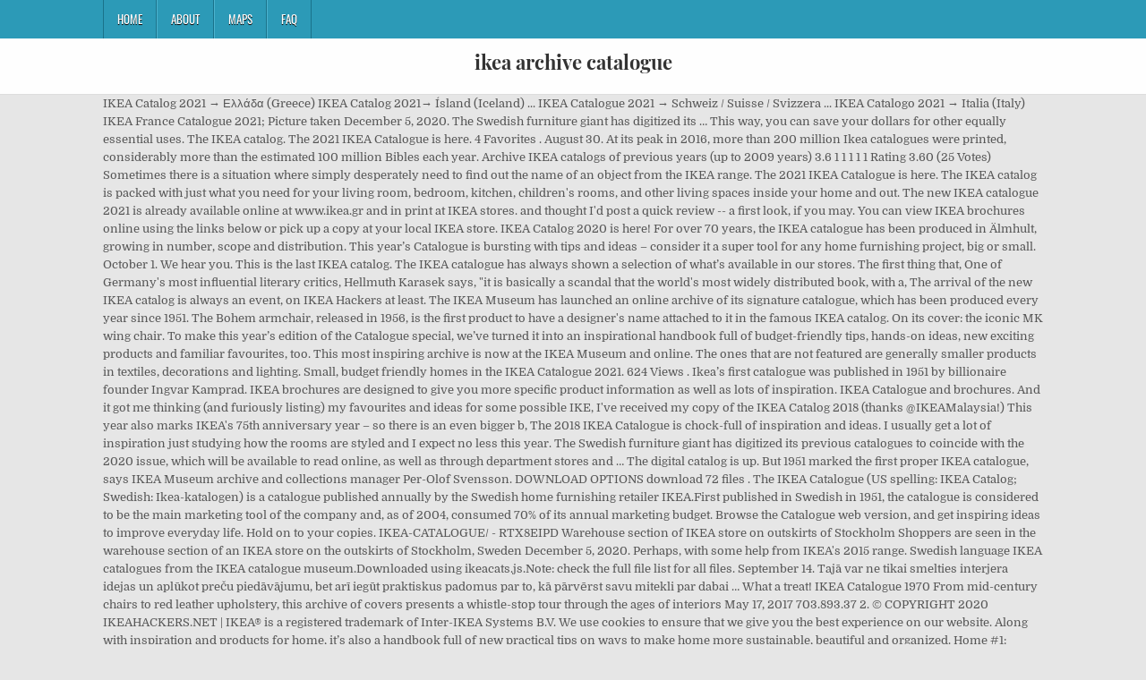

--- FILE ---
content_type: text/html; charset=UTF-8
request_url: http://dekwantumsprong.be/do-holidays-cke/79b965-ikea-archive-catalogue
body_size: 8650
content:
<!DOCTYPE html>
<html lang="fr">
<head>
<meta charset="utf-8"/>
<meta content="width=device-width, initial-scale=1, maximum-scale=1" name="viewport"/>
<title>ikea archive catalogue</title>
<link href="//fonts.googleapis.com/css?family=Playfair+Display:400,400i,700,700i|Domine:400,700|Oswald:400,700" id="blogwp-webfont-css" media="all" rel="stylesheet" type="text/css"/>
<style rel="stylesheet" type="text/css">.has-drop-cap:not(:focus):first-letter{float:left;font-size:8.4em;line-height:.68;font-weight:100;margin:.05em .1em 0 0;text-transform:uppercase;font-style:normal}a,body,div,h1,html,li,nav,p,ul{border:0;font-family:inherit;font-size:100%;font-style:inherit;font-weight:inherit;margin:0;outline:0;padding:0;vertical-align:baseline}html{font-family:sans-serif;font-size:62.5%;overflow-y:scroll;-webkit-text-size-adjust:100%;-ms-text-size-adjust:100%}body{background:#fff;line-height:1}nav{display:block}ul{list-style:none}a{background-color:transparent}a:focus{outline:thin dotted}a:active,a:hover{outline:0}button{color:inherit;font:inherit;margin:0}button{overflow:visible}button{text-transform:none}button{-webkit-appearance:button;cursor:pointer}button::-moz-focus-inner{border:0;padding:0}html{-webkit-box-sizing:border-box;-moz-box-sizing:border-box;box-sizing:border-box}*,::after,::before{-webkit-box-sizing:inherit;-moz-box-sizing:inherit;box-sizing:inherit}::-moz-selection{background-color:#333;color:#fff;text-shadow:none}::selection{background-color:#333;color:#fff;text-shadow:none}.clearfix:after,.clearfix:before{content:" ";display:table}.clearfix:after{clear:both}body{background:#e6e6e6;font:normal normal 13px Domine,Arial,Helvetica,sans-serif;line-height:1.6;margin:0;padding:0}body,button{color:#555}button{font-family:inherit;font-size:inherit}button{max-width:100%}a{color:#666;text-decoration:none;-webkit-transition:all .2s linear;-o-transition:all .2s linear;-moz-transition:all .2s linear;transition:all .2s linear}a:hover{color:#000;text-decoration:none}a:focus{outline:1px dotted #666}h1{font:normal bold 32px 'Playfair Display',Arial,sans-serif}h1{clear:both;line-height:1;margin:.6em 0}h1{color:#111}h1 a{font-weight:inherit}p{margin-bottom:.7em}ul{margin:0 0 1.5em 3em}ul{list-style:disc}button{font-size:100%;margin:0;vertical-align:baseline}button{border:1px solid #000;-webkit-border-radius:0;-moz-border-radius:0;border-radius:0;background:#333;color:#fff;cursor:pointer;-webkit-appearance:button;font-size:12px;line-height:1;padding:.6em 1em .8em;-webkit-transition:all .4s ease-in-out;-o-transition:all .4s ease-in-out;-moz-transition:all .4s ease-in-out;transition:all .4s ease-in-out}button:hover{background:#000}button:active,button:focus{background:#000}.blogwp-outer-wrapper:after,.blogwp-outer-wrapper:before{content:" ";display:table}.blogwp-outer-wrapper:after{clear:both}.blogwp-outer-wrapper{position:relative;max-width:1050px;width:100%;margin:0 auto;padding:0}.blogwp-container:after,.blogwp-container:before{content:" ";display:table}.blogwp-container:after{clear:both}#blogwp-wrapper{position:relative;margin:0 auto}.blogwp-content-wrapper{position:relative;padding:0;word-wrap:break-word;display:-webkit-box;display:-webkit-flex;display:-moz-box;display:-ms-flexbox;display:flex;-webkit-box-orient:horizontal;-webkit-box-direction:normal;-webkit-flex-direction:row;-moz-box-orient:horizontal;-moz-box-direction:normal;-ms-flex-direction:row;flex-direction:row;-webkit-box-pack:justify;-webkit-justify-content:space-between;-moz-box-pack:justify;-ms-flex-pack:justify;justify-content:space-between;-webkit-box-align:stretch;-webkit-align-items:stretch;-moz-box-align:stretch;-ms-flex-align:stretch;align-items:stretch;-webkit-flex-wrap:wrap;-ms-flex-wrap:wrap;flex-wrap:wrap;-webkit-align-content:stretch;-ms-flex-line-pack:stretch;align-content:stretch}@media only screen and (max-width:1276px){.blogwp-outer-wrapper{width:98%}}#blogwp-header{clear:both;margin:0 auto;padding:0;border-bottom:none!important;position:relative;z-index:1}.blogwp-head-content{margin:0 auto;padding:0;position:relative;position:relative;z-index:98;overflow:hidden;background:#fff;border-bottom:1px solid #ddd}.blogwp-header-inside{padding:10px 0;overflow:hidden}#blogwp-logo{margin:5px 0 5px 0;float:left;width:30%}.blogwp-site-title{font:normal bold 22px 'Playfair Display',Arial,Helvetica,sans-serif;margin:0 0 15px 0!important;line-height:1!important;color:#333}.blogwp-site-title a{color:#333;text-decoration:none}.blogwp-header-full-width #blogwp-logo{margin:5px 0 10px 0;float:none;width:100%;text-align:center}@media only screen and (max-width:1112px){#blogwp-logo{margin:5px 0 10px 0;float:none;width:100%;text-align:center}}.blogwp-primary-menu-container-inside{position:relative}.blogwp-nav-primary:before{content:" ";display:table}.blogwp-nav-primary:after{clear:both;content:" ";display:table}.blogwp-nav-primary{float:none;background:#2c9ab7}.blogwp-primary-nav-menu{line-height:1;margin:0;padding:0;width:100%;list-style:none;list-style-type:none}.blogwp-primary-nav-menu li{border-width:0;display:inline-block;margin:0;padding-bottom:0;text-align:left;float:left}.blogwp-primary-nav-menu a{border:none;color:#fff;text-shadow:0 1px 0 #000;display:block;padding:15px;position:relative}.blogwp-primary-nav-menu a:focus,.blogwp-primary-nav-menu a:hover{text-decoration:none;outline:0}.blogwp-primary-nav-menu li:hover{position:static}.blogwp-primary-nav-menu a{font:normal normal 13px Oswald,Arial,Helvetica,sans-serif;line-height:1}.blogwp-primary-nav-menu>li>a{text-transform:uppercase}.blogwp-primary-nav-menu a:focus,.blogwp-primary-nav-menu a:hover{background:#25859e;color:#fff}.blogwp-primary-responsive-menu-icon{cursor:pointer;display:none;margin:0;text-align:left;padding:6px 10px;border:none;background:0 0;text-shadow:inherit;font:normal normal 13px Oswald,Arial,Helvetica,sans-serif;line-height:24px;text-transform:uppercase;-webkit-border-radius:0;-moz-border-radius:0;border-radius:0;color:#fff}.blogwp-primary-responsive-menu-icon:focus,.blogwp-primary-responsive-menu-icon:hover{background:#25859e}.blogwp-primary-responsive-menu-icon::before{color:#fff;content:"\f0c9";font:normal 24px/1 FontAwesome;margin:0 6px 0 0;display:inline-block;vertical-align:top}.blogwp-primary-nav-menu>li>a{border-left:1px solid #4cb3ce}.blogwp-primary-nav-menu>li>a{border-right:1px solid #1a728a}.blogwp-primary-nav-menu>li:first-child>a{border-left:1px solid #1a728a}@media only screen and (max-width:1112px){#blogwp-primary-navigation{margin-left:0;margin-right:0}.blogwp-primary-nav-menu li{float:none}.blogwp-primary-nav-menu{text-align:center}.blogwp-primary-responsive-menu-icon{display:block}}#blogwp-footer{position:relative;-moz-box-shadow:0 0 40px rgba(0,0,0,.1) inset;-webkit-box-shadow:0 0 40px rgba(0,0,0,.1) inset;box-shadow:0 0 40px rgba(0,0,0,.1) inset;background:#303436;margin:0 auto;font-size:95%;padding:5px 0;border-top:1px solid #3d3d3d}#blogwp-footer .blogwp-foot-wrap{margin:0 auto}#blogwp-footer .blogwp-foot-wrap p.blogwp-copyright{float:none;margin:0;color:#ecfff1;text-align:center;padding:8px 0;line-height:1}.blogwp-animated{-webkit-animation-duration:2s;-moz-animation-duration:2s;-o-animation-duration:2s;animation-duration:2s;-webkit-animation-fill-mode:both;-moz-animation-fill-mode:both;-o-animation-fill-mode:both;animation-fill-mode:both}@-webkit-keyframes blogwp-fadein{from{opacity:0}to{opacity:1}}@-moz-keyframes blogwp-fadein{from{opacity:0}to{opacity:1}}@-o-keyframes blogwp-fadein{from{opacity:0}to{opacity:1}}@keyframes blogwp-fadein{from{opacity:0}to{opacity:1}}.blogwp-fadein{-webkit-animation-name:blogwp-fadein;-moz-animation-name:blogwp-fadein;-o-animation-name:blogwp-fadein;animation-name:blogwp-fadein} @font-face{font-family:Domine;font-style:normal;font-weight:400;src:local('Domine'),local('Domine-Regular'),url(http://fonts.gstatic.com/s/domine/v7/L0x8DFMnlVwD4h3hu_qi.ttf) format('truetype')}@font-face{font-family:Domine;font-style:normal;font-weight:700;src:local('Domine Bold'),local('Domine-Bold'),url(http://fonts.gstatic.com/s/domine/v7/L0x_DFMnlVwD4h3pAN-ySghM.ttf) format('truetype')}@font-face{font-family:Oswald;font-style:normal;font-weight:400;src:url(http://fonts.gstatic.com/s/oswald/v31/TK3_WkUHHAIjg75cFRf3bXL8LICs1_FvsUZiYA.ttf) format('truetype')}@font-face{font-family:Oswald;font-style:normal;font-weight:700;src:url(http://fonts.gstatic.com/s/oswald/v31/TK3_WkUHHAIjg75cFRf3bXL8LICs1xZosUZiYA.ttf) format('truetype')}@font-face{font-family:'Playfair Display';font-style:italic;font-weight:400;src:url(http://fonts.gstatic.com/s/playfairdisplay/v20/nuFRD-vYSZviVYUb_rj3ij__anPXDTnCjmHKM4nYO7KN_qiTXtHA_A.ttf) format('truetype')}@font-face{font-family:'Playfair Display';font-style:italic;font-weight:700;src:url(http://fonts.gstatic.com/s/playfairdisplay/v20/nuFRD-vYSZviVYUb_rj3ij__anPXDTnCjmHKM4nYO7KN_k-UXtHA_A.ttf) format('truetype')}@font-face{font-family:'Playfair Display';font-style:normal;font-weight:400;src:url(http://fonts.gstatic.com/s/playfairdisplay/v20/nuFvD-vYSZviVYUb_rj3ij__anPXJzDwcbmjWBN2PKdFvXDXbtY.ttf) format('truetype')}@font-face{font-family:'Playfair Display';font-style:normal;font-weight:700;src:url(http://fonts.gstatic.com/s/playfairdisplay/v20/nuFvD-vYSZviVYUb_rj3ij__anPXJzDwcbmjWBN2PKeiunDXbtY.ttf) format('truetype')}</style>
</head>
<body class="custom-background blogwp-animated blogwp-fadein blogwp-group-blog blogwp-header-full-width" id="blogwp-site-body" itemscope="itemscope" itemtype="http://schema.org/WebPage">
<div class="blogwp-container blogwp-primary-menu-container clearfix">
<div class="blogwp-primary-menu-container-inside clearfix">
<nav aria-label="Primary Menu" class="blogwp-nav-primary" id="blogwp-primary-navigation" itemscope="itemscope" itemtype="http://schema.org/SiteNavigationElement" role="navigation">
<div class="blogwp-outer-wrapper">
<button aria-controls="blogwp-menu-primary-navigation" aria-expanded="false" class="blogwp-primary-responsive-menu-icon">Menu</button>
<ul class="blogwp-primary-nav-menu blogwp-menu-primary" id="blogwp-menu-primary-navigation"><li class="menu-item menu-item-type-post_type menu-item-object-post menu-item-39" id="menu-item-39"><a href="#">Home</a></li>
<li class="menu-item menu-item-type-post_type menu-item-object-post menu-item-40" id="menu-item-40"><a href="#">About</a></li>
<li class="menu-item menu-item-type-post_type menu-item-object-post menu-item-41" id="menu-item-41"><a href="#">Maps</a></li>
<li class="menu-item menu-item-type-post_type menu-item-object-post menu-item-42" id="menu-item-42"><a href="#">FAQ</a></li>
</ul></div>
</nav>
</div>
</div>
<div class="blogwp-container" id="blogwp-header" itemscope="itemscope" role="banner">
<div class="blogwp-head-content clearfix" id="blogwp-head-content">
<div class="blogwp-outer-wrapper">
<div class="blogwp-header-inside clearfix">
<div id="blogwp-logo">
<div class="site-branding">
<h1 class="blogwp-site-title"><a href="#" rel="home">ikea archive catalogue</a></h1>
</div>
</div>
</div>
</div>
</div>
</div>
<div class="blogwp-outer-wrapper">
</div>
<div class="blogwp-outer-wrapper">
<div class="blogwp-container clearfix" id="blogwp-wrapper">
<div class="blogwp-content-wrapper clearfix" id="blogwp-content-wrapper">
IKEA Catalog 2021 → Ελλάδα (Greece) IKEA Catalog 2021→ Ísland (Iceland) ... IKEA Catalogue 2021 → Schweiz / Suisse / Svizzera ... IKEA Catalogo 2021 → Italia (Italy) IKEA France Catalogue 2021; Picture taken December 5, 2020. The Swedish furniture giant has digitized its … This way, you can save your dollars for other equally essential uses. The IKEA catalog. The 2021 IKEA Catalogue is here. 4 Favorites . August 30. At its peak in 2016, more than 200 million Ikea catalogues were printed, considerably more than the estimated 100 million Bibles each year. Archive IKEA catalogs of previous years (up to 2009 years) 3.6 1 1 1 1 1 Rating 3.60 (25 Votes) Sometimes there is a situation where simply desperately need to find out the name of an object from the IKEA range. The 2021 IKEA Catalogue is here. The IKEA catalog is packed with just what you need for your living room, bedroom, kitchen, children's rooms, and other living spaces inside your home and out. The new IKEA catalogue 2021 is already available online at www.ikea.gr and in print at IKEA stores. and thought I'd post a quick review -- a first look, if you may. You can view IKEA brochures online using the links below or pick up a copy at your local IKEA store. IKEA Catalog 2020 is here! For over 70 years, the IKEA catalogue has been produced in Älmhult, growing in number, scope and distribution. This year’s Catalogue is bursting with tips and ideas – consider it a super tool for any home furnishing project, big or small. October 1. We hear you. This is the last IKEA catalog. The IKEA catalogue has always shown a selection of what’s available in our stores. The first thing that, One of Germany's most influential literary critics, Hellmuth Karasek says, "it is basically a scandal that the world's most widely distributed book, with a, The arrival of the new IKEA catalog is always an event, on IKEA Hackers at least. The IKEA Museum has launched an online archive of its signature catalogue, which has been produced every year since 1951. The Bohem armchair, released in 1956, is the first product to have a designer's name attached to it in the famous IKEA catalog. On its cover: the iconic MK wing chair. To make this year’s edition of the Catalogue special, we’ve turned it into an inspirational handbook full of budget-friendly tips, hands-on ideas, new exciting products and familiar favourites, too. This most inspiring archive is now at the IKEA Museum and online. The ones that are not featured are generally smaller products in textiles, decorations and lighting. Small, budget friendly homes in the IKEA Catalogue 2021. 624 Views . Ikea’s first catalogue was published in 1951 by billionaire founder Ingvar Kamprad. IKEA brochures are designed to give you more specific product information as well as lots of inspiration. IKEA Catalogue and brochures. And it got me thinking (and furiously listing) my favourites and ideas for some possible IKE, I've received my copy of the IKEA Catalog 2018 (thanks @IKEAMalaysia!) This year also marks IKEA's 75th anniversary year – so there is an even bigger b, The 2018 IKEA Catalogue is chock-full of inspiration and ideas. I usually get a lot of inspiration just studying how the rooms are styled and I expect no less this year. The Swedish furniture giant has digitized its previous catalogues to coincide with the 2020 issue, which will be available to read online, as well as through department stores and … The digital catalog is up. But 1951 marked the first proper IKEA catalogue, says IKEA Museum archive and collections manager Per-Olof Svensson. DOWNLOAD OPTIONS download 72 files . The IKEA Catalogue (US spelling: IKEA Catalog; Swedish: Ikea-katalogen) is a catalogue published annually by the Swedish home furnishing retailer IKEA.First published in Swedish in 1951, the catalogue is considered to be the main marketing tool of the company and, as of 2004, consumed 70% of its annual marketing budget. Browse the Catalogue web version, and get inspiring ideas to improve everyday life. Hold on to your copies. IKEA-CATALOGUE/ - RTX8EIPD Warehouse section of IKEA store on outskirts of Stockholm Shoppers are seen in the warehouse section of an IKEA store on the outskirts of Stockholm, Sweden December 5, 2020. Perhaps, with some help from IKEA's 2015 range. Swedish language IKEA catalogues from the IKEA catalogue museum.Downloaded using ikeacats.js.Note: check the full file list for all files. September 14. Tajā var ne tikai smelties interjera idejas un aplūkot preču piedāvājumu, bet arī iegūt praktiskus padomus par to, kā pārvērst savu mitekli par dabai … What a treat! IKEA Catalogue 1970 From mid-century chairs to red leather upholstery, this archive of covers presents a whistle-stop tour through the ages of interiors May 17, 2017 703.893.37 2. © COPYRIGHT 2020 IKEAHACKERS.NET | IKEA® is a registered trademark of Inter-IKEA Systems B.V. We use cookies to ensure that we give you the best experience on our website. Along with inspiration and products for home, it’s also a handbook full of new practical tips on ways to make home more sustainable, beautiful and organized. Home #1: Living light. Well, maybe not a big secret, but it's a big and delightful surprise for me -- an IKEA Spring 2020 catalog. Although, I was only able to find issues 2000-2003. hacks from all over the globe. Featuring archive materials, letters, photos, facts and figures, Ikea Catalogue Through the Ages is an exploration of the seven-decade history of the retailer’s catalogue, as well as an insight into vintage Ikea furniture more generally. Be the first one to write a review. Wake up to the 2015 IKEA Catalog. The company has been around since 1943, when founder Ingvar Kamprad launched it as a mail-order business selling matches, postcards and pencils in the Smaland region of Sweden. The BBC show Flatpack Empire lifts the lid on the nine-month long, multi-million pound effort that goes into producing the annual IKEA catalogue - and the workaholic woman at the centre of it all. November 2. One of the best things to happen this week: The release of the IKEA Catalog 2020. A lovely member over at Ikeafans just pointed out that if you go to Google Catalogs (who knew that existed?) CF: 70300-scco04b. The 2021 IKEA Catalogue is here A handbook for a better everyday life at home. 70 years of IKEA Catalogs at your fingertips. What type of content do you plan to share with your subscribers? ikea-catalogs Identifier-ark ark:/13960/t83k2nf83 Ocr ABBYY FineReader 11.0 (Extended OCR) ... 96.80 Ppi 600 Scanner Internet Archive HTML5 Uploader 1.6.4. plus-circle Add Review. comment. Packed with budget-friendly solutions, new exciting products and familiar favourites, every page includes inspiration to make homes cosier, smarter, more sustainable and more beautiful. Just canât wait? As of July 31st, the catalog itself will be an interactive product of the latest augmented-reality technology, with smart ideas, p, Materials: IKEA catalogs and rice glue (ecological)Description: A small box and one empty pockets made from an IKEA catalog and to keep in mind recycling / ecol. Did you know IKEA has a secret Spring 2020 catalog? It is a table made from 2 IKEA catalogues. "The process uses water to make the distortion of the pages more mana, The morning after I touched down from the trip, still groggy from jet lag I heard my doorbell chime ding-dong. So when the online version went up, I browsed and bookmarked my favourit, It looks like a LACK table but it's not. What can I say? Full IKEA catalog ( more then 145 pages), you will see the official website of IKEA. Inter IKEA Systems B.V. has taken the decision to end the career of the IKEA Catalogue.… The first one is … To know all the relevant information, see the catalog on the official website of IKEA. And the 20 best new things to look out for, First look at the 2019 IKEA catalogue and it does not disappoint, 14 highly hackable items from the 2018 IKEA Catalogue, 77 year old influential literary critic reviews the IKEA 2016 Catalog, 16 things I like about the new IKEA Catalog 2016, It’s here! Two IKEA catalogs in a year? I've not received a physical copy but still, I've managed to spent th, There's always one thing to look forward to in August - the new IKEA catalogue. KARLSTAD sofa. With a print run of 285,000, the copies were initially distributed throughout Southern Sweden only. If you continue to use this site we will assume that you are happy with it. On page 196 the correct description of the hood is: FULLSTANDIG wall mounted extractor hood 449 € Energy class: A. W79.8 49 W49.8cm. 599 $ …  The IKEA catalogue affords you deals you can’t get elsewhere. You’re bound to find something to inspire you. Catalogue Corrections. New IKEA catalogue: a handbook for a better everyday life at home This year, our catalogue comes in a different shape. We have 5,000 (+ counting!) IKEA hackers is all about modding, repurposing and customizing IKEA products. TF: 70300-usf001. This year's catalogue themed, "Where the Everyday Beg, It's a crazy morning, with an airport run later in the day, yet I couldn't resist checking out the new 2014 IKEA catalog when I received an email from IKEA this, Materials: The IKEA-catalogueDescription: I found this crazycool Ikea-hack on the Swedish interior blog Var dags rum: The blogowner made curtains of two ikea-ca, The IKEA catalog gets better. Reviews There are no reviews yet. Explore the Catalogue web and more inspiration. On the rare occasion that deals on the IKEA catalogue just isn’t enough, check similar shop categories at West Elm, Spotlight, Pottery Barn, Domayne, Amart Furniture. From our archive. Canada and Swed. And this year’, This most inspiring archive is now at the IKEA Museum and online. Click the image below to o, So it is here again! Ikea Archive 2020 51. It's an annual event here at IKEAhackers -- where I excitedly flip through the 200+ pages and pick out my new favourites or t, This year went by so quickly that I almost forgot that it's time for the new IKEA catalogue for 2021. Read more. A handbook for a better everyday life at home. Whether you're looking for a simple solution for a problem area, a seasonal refresh, or to completely makeover a … 1. The 2021 IKEA catalogue features 6 different homes. Ikea Canada will not be distributing their 2021 catalogue door-to-door this year, but you can still get a print copy by ordering from the link below or picking one up at the store: If you are planning a shopping trip to an IKEA store, catalogues are available at … The IKEA 2015 catalog could be heading towards your mailbox even as you read this. 
<br>
<br>
<a href="http://dekwantumsprong.be/do-holidays-cke/79b965-cahier-activit%C3%A9s-maternelle-petite-section">Cahier Activités Maternelle Petite Section</a>,
<a href="http://dekwantumsprong.be/do-holidays-cke/79b965-carte-agriculture-tahiti">Carte Agriculture Tahiti</a>,
<a href="http://dekwantumsprong.be/do-holidays-cke/79b965-la-sainte-bible-version-neg">La Sainte Bible Version Neg</a>,
<a href="http://dekwantumsprong.be/do-holidays-cke/79b965-villa-de-luxe-%C3%A0-vendre-pyla-sur-mer">Villa De Luxe à Vendre Pyla Sur Mer</a>,
<a href="http://dekwantumsprong.be/do-holidays-cke/79b965-pouding-aux-framboises-et-bleuets">Pouding Aux Framboises Et Bleuets</a>,
<a href="http://dekwantumsprong.be/do-holidays-cke/79b965-daniella-deutscher-instagram">Daniella Deutscher Instagram</a>,
<a href="http://dekwantumsprong.be/do-holidays-cke/79b965-fort-synonyme-9-lettres">Fort Synonyme 9 Lettres</a>,

</div>
</div>
</div>
<div class="clearfix" id="blogwp-footer">
<div class="blogwp-foot-wrap blogwp-container">
<div class="blogwp-outer-wrapper">
<p class="blogwp-copyright">ikea archive catalogue 2020</p>
</div>
</div>
</div>
<script defer src="https://static.cloudflareinsights.com/beacon.min.js/vcd15cbe7772f49c399c6a5babf22c1241717689176015" integrity="sha512-ZpsOmlRQV6y907TI0dKBHq9Md29nnaEIPlkf84rnaERnq6zvWvPUqr2ft8M1aS28oN72PdrCzSjY4U6VaAw1EQ==" data-cf-beacon='{"version":"2024.11.0","token":"2052c4fd32d64229aeda7a367d4fe04f","r":1,"server_timing":{"name":{"cfCacheStatus":true,"cfEdge":true,"cfExtPri":true,"cfL4":true,"cfOrigin":true,"cfSpeedBrain":true},"location_startswith":null}}' crossorigin="anonymous"></script>
</body>
</html>